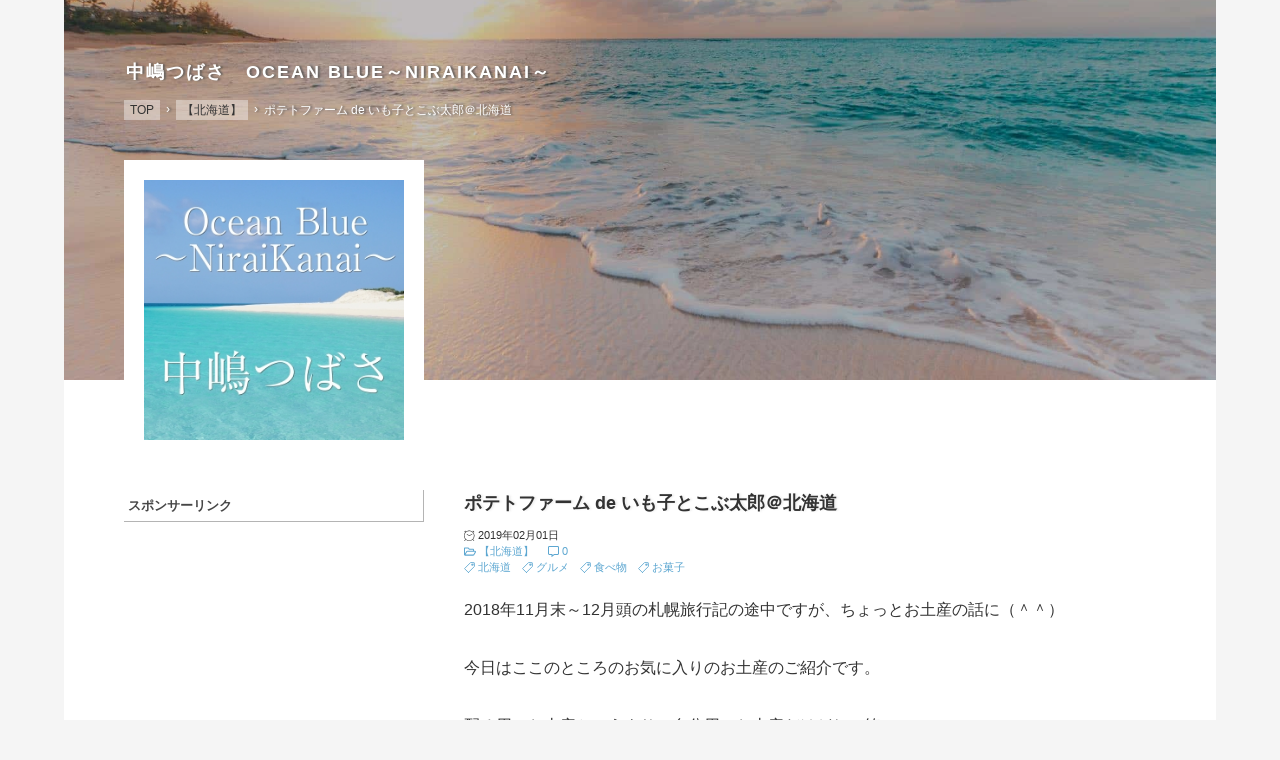

--- FILE ---
content_type: text/html; charset=utf-8
request_url: https://oceanblueokinawa.jp/blog-entry-144.html
body_size: 16252
content:
<!DOCTYPE html>
<html lang="ja">
<head prefix="og: http://ogp.me/ns# fb: http://ogp.me/ns/fb# article: http://ogp.me/ns/article#">
<script>
     (adsbygoogle = window.adsbygoogle || []).push({
          google_ad_client: "ca-pub-9931537669326870",
          enable_page_level_ads: true
     });
</script>
  <meta charset="utf-8">
  <!--[if IE]><meta http-equiv="X-UA-Compatible" content="IE=edge"><![endif]-->
  <meta name="viewport" content="width=device-width, initial-scale=1.0, user-scalable=yes">
  <meta name="format-detection" content="telephone=no">
  <meta name="apple-mobile-web-app-capable" content="yes">
  <meta name="author" content="中嶋つばさ">
  <meta property="fb:app_id" content="290292324472569">
      <title>ポテトファーム de いも子とこぶ太郎＠北海道 - 【北海道】</title>
  <meta name="description" content="2018年11月末～12月頭の札幌旅行記の途中ですが、ちょっとお土産の話に（＾＾）今日はここのところのお気に入りのお土産のご紹介です。配る用のお土産というより、自分用のお土産だけどね（笑）北海道は美味しいものの宝庫だから、何を買って帰るか本当に悩むんだよね。さて、その最近のお気に入りがこちら！！ポテトファームさんのいも子とこぶ太郎です！（＾＾）/以前はポテトファームさんのじゃがポックルばかり買っていました...">
  <meta name="keywords" content="中嶋つばさ,OCEAN BLUE,オーシャンブルー,ニライカナイ,スーツ,中嶋翼,中島翼,中島つばさ,なかじまつばさ,グルメ,沖縄">
  <link rel="canonical" href="https://oceanblueokinawa.jp/blog-entry-144.html">
                
  <link rel="stylesheet" href="https://blog-imgs-171.fc2.com/o/c/e/oceanblueokinawa/css/1dc1f.css" media="all">
  <link rel="alternate" type="application/rss+xml" href="https://oceanblueokinawa.jp/?xml" title="RSS">

    <script>function nw(n,e,a,w){var t=new Date,s=24,c=new Date(n,e-1,a,w);36e5*s>t-c&&document.write('<span class="new">New!</span>')}</script>
  <link rel="icon" href="https://blog-imgs-111.fc2.com/o/c/e/oceanblueokinawa/seesaa_profile_icon-fd4b4-thumbnail2.jpg">
<script async src="https://pagead2.googlesyndication.com/pagead/js/adsbygoogle.js"></script>
<link rel="shortcut icon" href="https://blog-imgs-111.fc2.com/o/c/e/oceanblueokinawa/favicon.ico">
</head>
  
<body>

<!-- アクセス解析はここから -->
<!-- Google tag (gtag.js) -->
<script async src="https://www.googletagmanager.com/gtag/js?id=G-9YW4LHWE75"></script>
<script>
  window.dataLayer = window.dataLayer || [];
  function gtag(){dataLayer.push(arguments);}
  gtag('js', new Date());

  gtag('config', 'G-9YW4LHWE75');
</script>
<!-- ここの間 -->
  
  <svg xmlns="http://www.w3.org/2000/svg" style="display: none;">
    <defs>
      <symbol>
        <path id="inline-facebook-f" d="M76.7 512V283H0v-91h76.7v-71.7C76.7 42.4 124.3 0 193.8 0c33.3 0 61.9 2.5 70.2 3.6V85h-48.2c-37.8 0-45.1 18-45.1 44.3V192H256l-11.7 91h-73.6v229"/>
      </symbol>
      <symbol>
        <path id="inline-twitter" d="M459.37 151.716c.325 4.548.325 9.097.325 13.645 0 138.72-105.583 298.558-298.558 298.558-59.452 0-114.68-17.219-161.137-47.106 8.447.974 16.568 1.299 25.34 1.299 49.055 0 94.213-16.568 130.274-44.832-46.132-.975-84.792-31.188-98.112-72.772 6.498.974 12.995 1.624 19.818 1.624 9.421 0 18.843-1.3 27.614-3.573-48.081-9.747-84.143-51.98-84.143-102.985v-1.299c13.969 7.797 30.214 12.67 47.431 13.319-28.264-18.843-46.781-51.005-46.781-87.391 0-19.492 5.197-37.36 14.294-52.954 51.655 63.675 129.3 105.258 216.365 109.807-1.624-7.797-2.599-15.918-2.599-24.04 0-57.828 46.782-104.934 104.934-104.934 30.213 0 57.502 12.67 76.67 33.137 23.715-4.548 46.456-13.32 66.599-25.34-7.798 24.366-24.366 44.833-46.132 57.827 21.117-2.273 41.584-8.122 60.426-16.243-14.292 20.791-32.161 39.308-52.628 54.253z"/>
      </symbol>
      <symbol>
        <path id="inline-pinterest-p" d="M204 6.5C101.4 6.5 0 74.9 0 185.6 0 256 39.6 296 63.6 296c9.9 0 15.6-27.6 15.6-35.4 0-9.3-23.7-29.1-23.7-67.8 0-80.4 61.2-137.4 140.4-137.4 68.1 0 118.5 38.7 118.5 109.8 0 53.1-21.3 152.7-90.3 152.7-24.9 0-46.2-18-46.2-43.8 0-37.8 26.4-74.4 26.4-113.4 0-66.2-93.9-54.2-93.9 25.8 0 16.8 2.1 35.4 9.6 50.7-13.8 59.4-42 147.9-42 209.1 0 18.9 2.7 37.5 4.5 56.4 3.4 3.8 1.7 3.4 6.9 1.5 50.4-69 48.6-82.5 71.4-172.8 12.3 23.4 44.1 36 69.3 36 106.2 0 153.9-103.5 153.9-196.8C384 71.3 298.2 6.5 204 6.5z"/>
      </symbol>
      <symbol>
        <path id="inline-angle-up" d="M177 159.7l136 136c9.4 9.4 9.4 24.6 0 33.9l-22.6 22.6c-9.4 9.4-24.6 9.4-33.9 0L160 255.9l-96.4 96.4c-9.4 9.4-24.6 9.4-33.9 0L7 329.7c-9.4-9.4-9.4-24.6 0-33.9l136-136c9.4-9.5 24.6-9.5 34-.1z"/>
      </symbol>
      <symbol>
        <path id="inline-angle-down" d="M143 352.3L7 216.3c-9.4-9.4-9.4-24.6 0-33.9l22.6-22.6c9.4-9.4 24.6-9.4 33.9 0l96.4 96.4 96.4-96.4c9.4-9.4 24.6-9.4 33.9 0l22.6 22.6c9.4 9.4 9.4 24.6 0 33.9l-136 136c-9.2 9.4-24.4 9.4-33.8 0z"/>
      </symbol>
            <symbol id="inline-comment-alt">
        <path d="M448 0H64C28.7 0 0 28.7 0 64v288c0 35.3 28.7 64 64 64h96v84c0 7.1 5.8 12 12 12 2.4 0 4.9-.7 7.1-2.4L304 416h144c35.3 0 64-28.7 64-64V64c0-35.3-28.7-64-64-64zm16 352c0 8.8-7.2 16-16 16H288l-12.8 9.6L208 428v-60H64c-8.8 0-16-7.2-16-16V64c0-8.8 7.2-16 16-16h384c8.8 0 16 7.2 16 16v288z"/>
      </symbol>
            <symbol id="inline-clock">
        <g><path d="M16.32 17.113c1.729-1.782 2.68-4.124 2.68-6.613 0-2.37-0.862-4.608-2.438-6.355l0.688-0.688 0.647 0.646c0.098 0.098 0.226 0.146 0.353 0.146s0.256-0.049 0.353-0.146c0.195-0.195 0.195-0.512 0-0.707l-2-2c-0.195-0.195-0.512-0.195-0.707 0s-0.195 0.512 0 0.707l0.647 0.646-0.688 0.688c-1.747-1.576-3.985-2.438-6.355-2.438s-4.608 0.862-6.355 2.438l-0.688-0.688 0.646-0.646c0.195-0.195 0.195-0.512 0-0.707s-0.512-0.195-0.707 0l-2 2c-0.195 0.195-0.195 0.512 0 0.707 0.098 0.098 0.226 0.146 0.354 0.146s0.256-0.049 0.354-0.146l0.646-0.646 0.688 0.688c-1.576 1.747-2.438 3.985-2.438 6.355 0 2.489 0.951 4.831 2.68 6.613l-2.034 2.034c-0.195 0.195-0.195 0.512 0 0.707 0.098 0.098 0.226 0.147 0.354 0.147s0.256-0.049 0.354-0.147l2.060-2.059c1.705 1.428 3.836 2.206 6.087 2.206s4.382-0.778 6.087-2.206l2.059 2.059c0.098 0.098 0.226 0.147 0.354 0.147s0.256-0.049 0.353-0.147c0.195-0.195 0.195-0.512 0-0.707l-2.034-2.034zM1 10.5c0-4.687 3.813-8.5 8.5-8.5s8.5 3.813 8.5 8.5c0 4.687-3.813 8.5-8.5 8.5s-8.5-3.813-8.5-8.5z"/><path d="M15.129 7.25c-0.138-0.239-0.444-0.321-0.683-0.183l-4.92 2.841-3.835-2.685c-0.226-0.158-0.538-0.103-0.696 0.123s-0.103 0.538 0.123 0.696l4.096 2.868c0.001 0.001 0.002 0.001 0.002 0.002 0.009 0.006 0.018 0.012 0.027 0.017 0.002 0.001 0.004 0.003 0.006 0.004 0.009 0.005 0.018 0.010 0.027 0.015 0.002 0.001 0.004 0.002 0.006 0.003 0.010 0.005 0.020 0.009 0.031 0.014 0.006 0.003 0.013 0.005 0.019 0.007 0.004 0.001 0.008 0.003 0.013 0.005 0.007 0.002 0.014 0.004 0.021 0.006 0.004 0.001 0.008 0.002 0.012 0.003 0.007 0.002 0.014 0.003 0.022 0.005 0.004 0.001 0.008 0.002 0.012 0.002 0.007 0.001 0.014 0.002 0.021 0.003 0.005 0.001 0.010 0.001 0.015 0.002 0.006 0.001 0.012 0.001 0.018 0.002 0.009 0.001 0.018 0.001 0.027 0.001 0.002 0 0.004 0 0.006 0 0 0 0-0 0-0s0 0 0.001 0c0.019 0 0.037-0.001 0.056-0.003 0.001-0 0.002-0 0.003-0 0.018-0.002 0.036-0.005 0.054-0.010 0.002-0 0.003-0.001 0.005-0.001 0.017-0.004 0.034-0.009 0.050-0.015 0.003-0.001 0.006-0.002 0.008-0.003 0.016-0.006 0.031-0.012 0.046-0.020 0.004-0.002 0.007-0.004 0.011-0.006 0.005-0.003 0.011-0.005 0.016-0.008l5.196-3c0.239-0.138 0.321-0.444 0.183-0.683z"/></g>
      </symbol>
      <symbol id="inline-reclock">
        <g><path d="M17.071 2.929c-1.889-1.889-4.4-2.929-7.071-2.929-3.094 0-5.975 1.425-7.853 3.807v-1.307c0-0.276-0.224-0.5-0.5-0.5s-0.5 0.224-0.5 0.5v2.972c0 0.229 0.155 0.428 0.377 0.485 0.097 0.025 0.195 0.019 0.284-0.011v0l2.853-0.972c0.261-0.089 0.401-0.373 0.312-0.634s-0.373-0.401-0.634-0.312l-1.49 0.508c1.688-2.208 4.32-3.534 7.152-3.534 4.963 0 9 4.037 9 9s-4.037 9-9 9c-3.316 0-6.354-1.815-7.928-4.737-0.131-0.243-0.434-0.334-0.677-0.203s-0.334 0.434-0.203 0.677c1.749 3.246 5.125 5.263 8.809 5.263 2.671 0 5.182-1.040 7.071-2.929s2.929-4.4 2.929-7.071c0-2.671-1.040-5.182-2.929-7.071z"/><path d="M10 10.5c-0.084 0-0.167-0.021-0.243-0.063l-4.5-2.5c-0.241-0.134-0.328-0.438-0.194-0.68s0.438-0.328 0.68-0.194l4.24 2.355 5.249-3.34c0.233-0.148 0.542-0.080 0.69 0.153s0.080 0.542-0.153 0.69l-5.5 3.5c-0.082 0.052-0.175 0.078-0.268 0.078z"/></g>
      </symbol>
      <symbol>
        <path id="inline-folder-open" d="M527.943 224H480v-48c0-26.51-21.49-48-48-48H272l-64-64H48C21.49 64 0 85.49 0 112v288c0 26.51 21.49 48 48 48h400a48.001 48.001 0 0 0 40.704-22.56l79.942-128c19.948-31.917-3.038-73.44-40.703-73.44zM54 112h134.118l64 64H426a6 6 0 0 1 6 6v42H152a48 48 0 0 0-41.098 23.202L48 351.449V117.993A5.993 5.993 0 0 1 54 112zm394 288H72l77.234-128H528l-80 128z"/>
      </symbol>
      <symbol id="inline-tag">
        <g><path d="M25.6 61L3 38.4 38.4 3l21.2 1.4L61 25.6 25.6 61z" stroke-miterlimit="10" stroke-width="5" stroke-linejoin="round" stroke-linecap="round"/><circle cx="48" cy="16" r="4" stroke-miterlimit="10" stroke-width="5" stroke-linejoin="round" stroke-linecap="round"></circle></g>
      </symbol>
                        <symbol>
        <path id="inline-user" d="M224 256c70.7 0 128-57.3 128-128S294.7 0 224 0 96 57.3 96 128s57.3 128 128 128zm89.6 32h-16.7c-22.2 10.2-46.9 16-72.9 16s-50.6-5.8-72.9-16h-16.7C60.2 288 0 348.2 0 422.4V464c0 26.5 21.5 48 48 48h352c26.5 0 48-21.5 48-48v-41.6c0-74.2-60.2-134.4-134.4-134.4z"/>
      </symbol>
      <symbol>
        <path id="inline-caret-left" d="M192 127.338v257.324c0 17.818-21.543 26.741-34.142 14.142L29.196 270.142c-7.81-7.81-7.81-20.474 0-28.284l128.662-128.662c12.599-12.6 34.142-3.676 34.142 14.142z"/>
      </symbol>
      <symbol>
        <path id="inline-caret-right" d="M0 384.662V127.338c0-17.818 21.543-26.741 34.142-14.142l128.662 128.662c7.81 7.81 7.81 20.474 0 28.284L34.142 398.804C21.543 411.404 0 402.48 0 384.662z"/>
      </symbol>
      <symbol id="inline-link">
        <g><path d="M10.682 12.998c-0.943 0-1.886-0.359-2.604-1.077-0.195-0.195-0.195-0.512 0-0.707s0.512-0.195 0.707 0c1.046 1.046 2.747 1.046 3.793 0l3.636-3.636c1.046-1.046 1.046-2.747 0-3.793s-2.747-1.046-3.793 0l-3.068 3.068c-0.195 0.195-0.512 0.195-0.707 0s-0.195-0.512 0-0.707l3.068-3.068c1.436-1.436 3.772-1.436 5.207 0s1.436 3.772 0 5.207l-3.636 3.636c-0.718 0.718-1.661 1.077-2.604 1.077z"/><path d="M4.682 18.998c-0.943 0-1.886-0.359-2.604-1.077-1.436-1.436-1.436-3.772 0-5.207l3.636-3.636c1.436-1.436 3.772-1.436 5.207 0 0.195 0.195 0.195 0.512 0 0.707s-0.512 0.195-0.707 0c-1.046-1.046-2.747-1.046-3.793 0l-3.636 3.636c-1.046 1.046-1.046 2.747 0 3.793s2.747 1.046 3.793 0l3.068-3.068c0.195-0.195 0.512-0.195 0.707 0s0.195 0.512 0 0.707l-3.068 3.068c-0.718 0.718-1.661 1.077-2.604 1.077z"/></g>
      </symbol>
      <symbol id="inline-reply">
        <g><path d="M10.2 39.6A26 26 0 1 1 54.4 55" stroke-miterlimit="10" stroke-width="5" stroke-linejoin="round" stroke-linecap="round"/><path stroke-miterlimit="10" stroke-width="5" d="M2 28.6l8 12 11.1-10" stroke-linejoin="round" stroke-linecap="round"/></g>
      </symbol>
      <symbol>
        <path id="inline-user-edit" d="M19.104 0.896c-0.562-0.562-1.309-0.871-2.104-0.871s-1.542 0.309-2.104 0.871l-12.75 12.75c-0.052 0.052-0.091 0.114-0.116 0.183l-2 5.5c-0.066 0.183-0.021 0.387 0.116 0.524 0.095 0.095 0.223 0.146 0.354 0.146 0.057 0 0.115-0.010 0.171-0.030l5.5-2c0.069-0.025 0.131-0.065 0.183-0.116l12.75-12.75c0.562-0.562 0.871-1.309 0.871-2.104s-0.309-1.542-0.871-2.104zM5.725 17.068l-4.389 1.596 1.596-4.389 11.068-11.068 2.793 2.793-11.068 11.068zM18.396 4.396l-0.896 0.896-2.793-2.793 0.896-0.896c0.373-0.373 0.869-0.578 1.396-0.578s1.023 0.205 1.396 0.578c0.373 0.373 0.578 0.869 0.578 1.396s-0.205 1.023-0.578 1.396z"/>
      </symbol>
      <symbol id="inline-arrow-up">
        <g><path stroke-miterlimit="10" stroke-width="5" d="M32.001 14v36" stroke-linejoin="round" stroke-linecap="round"/><path stroke-miterlimit="10" stroke-width="5" d="M46 28L32 14 18 28" stroke-linejoin="round" stroke-linecap="round"/></g>
      </symbol>
      <symbol id="inline-arrow-down">
        <g><path stroke-miterlimit="10" stroke-width="5" d="M31.999 50V14" stroke-linejoin="round" stroke-linecap="round"/><path stroke-miterlimit="10" stroke-width="5" d="M18 36l14 14 14-14" stroke-linejoin="round" stroke-linecap="round"/></g>
      </symbol>
      <symbol>
        <path id="inline-flag-alt" d="M336.174 80c-49.132 0-93.305-32-161.913-32-31.301 0-58.303 6.482-80.721 15.168a48.04 48.04 0 0 0 2.142-20.727C93.067 19.575 74.167 1.594 51.201.104 23.242-1.71 0 20.431 0 48c0 17.764 9.657 33.262 24 41.562V496c0 8.837 7.163 16 16 16h16c8.837 0 16-7.163 16-16v-83.443C109.869 395.28 143.259 384 199.826 384c49.132 0 93.305 32 161.913 32 58.479 0 101.972-22.617 128.548-39.981C503.846 367.161 512 352.051 512 335.855V95.937c0-34.459-35.264-57.768-66.904-44.117C409.193 67.309 371.641 80 336.174 80zM464 336c-21.783 15.412-60.824 32-102.261 32-59.945 0-102.002-32-161.913-32-43.361 0-96.379 9.403-127.826 24V128c21.784-15.412 60.824-32 102.261-32 59.945 0 102.002 32 161.913 32 43.271 0 96.32-17.366 127.826-32v240z"/>
      </symbol>
                </defs>
  </svg>

  <div id="wrapper">

    <!-- ヘッダー -->
    <header id="header-banner">
      <div id="blog-name-container">
        <div id="blog-title">
          <a href="https://oceanblueokinawa.jp/">中嶋つばさ　OCEAN BLUE～NIRAIKANAI～</a>
        </div>
                <!-- パンくずリスト -->
                <ol id="breadcrumbs">
          <li><a href="https://oceanblueokinawa.jp/" title="TOPページへ">TOP</a><span>&rsaquo;</span>
          <li><a href="/blog-category-10.html">【北海道】</a><span>&rsaquo;</span>
          <li>ポテトファーム de いも子とこぶ太郎＠北海道        </ol>
                                                                <!-- パンくずリストここまで -->
      </div>

      <div id="box-in-head">
        <div id="profile-item">
          <img id="prof-item-pic" class="lazyload" src="[data-uri]" data-src="https://blog-imgs-111.fc2.com/o/c/e/oceanblueokinawa/201906031923099b5s.jpg" alt="中嶋つばさ">
        </div>
        <!-- 注)SNSリンク不要の方ここから削除 -->

        <!-- 注)SNSリンク不要の方ここまで削除 -->
      </div>
    </header>
    <!-- ヘッダーここまで -->

    <!-- グローバルナビゲーション -->
    <div id="navigation">
      <input type="checkbox" id="navi-checkbox">
      <nav id="navi-menu">
        <ul id="navi-list">
          <li id="blog-name-bar">
            <a href="https://oceanblueokinawa.jp/" id="statusbar">中嶋つばさ　OCEAN BLUE～NIRAIKANAI～</a>
            <label id="hamburger" for="navi-checkbox"><span></span></label>
          <li class="navi-item">
            <a href="https://oceanblueokinawa.jp/">HOME</a>
          <li class="navi-item">
            <a href="https://oceanblueokinawa.jp/archives.html">INDEX</a>
          <li class="navi-item">
            <a href="https://oceanblueokinawa.jp/blog-entry-5.html">ABOUT ME</a>
          <li class="navi-item">
            <a href="https://oceanblueokinawa.jp/blog-entry-6.html">CONTACT US</a>
          <li class="navi-item">
            <a href="https://admin.blog.fc2.com/control.php">LOG IN</a>
          <li id="expand-form">
            <form id="search-form" action="https://oceanblueokinawa.jp/blog-entry-144.html" method="get">
              <input id="search-text" type="text" name="q" placeholder="Enter your text" value="">
              <input id="search-submit" type="submit">
              <span id="search-btn">SEARCH</span>
            </form>
        </ul>
      </nav>
    </div>
    <!-- グローバルナビゲーションここまで -->

    <div id="main-container">

      <!-- メインカラム -->
      <main id="primary">

                <!-- トップページ・個別記事 -->
        <article class="main-body">
          <header class="entry-header">
            <h1 class="entry-title">
              ポテトファーム de いも子とこぶ太郎＠北海道<script>nw('2019','02','01','07')</script>
            </h1>
            <div class="entry-datetime">
              <svg class="svg-inline" viewBox="0 0 20 20" role="img"><use xlink:href="#inline-clock"></use></svg> 2019年02月01日
            </div>
            <div class="entry-info">
              <a class="entry-category" href="/blog-category-10.html"><svg class="svg-inline svg-inline-folder-open" viewBox="0 0 576 512" role="img"><use xlink:href="#inline-folder-open"></use></svg> 【北海道】</a>
                            <a class="entry-comment" href="#community"><svg class="svg-inline svg-inline-comment-alt" viewBox="0 0 512 512" role="img"><use xlink:href="#inline-comment-alt"></use></svg> 0</a>
                          </div>
                        <div class="entry-tag">
              <a class="entry-tag-link" href="https://oceanblueokinawa.jp/?tag=%E5%8C%97%E6%B5%B7%E9%81%93"><svg class="svg-stroke-inline svg-inline-stroke" viewBox="0 0 64 64" role="img"><use xlink:href="#inline-tag"></use></svg> 北海道</a><a class="entry-tag-link" href="https://oceanblueokinawa.jp/?tag=%E3%82%B0%E3%83%AB%E3%83%A1"><svg class="svg-stroke-inline svg-inline-stroke" viewBox="0 0 64 64" role="img"><use xlink:href="#inline-tag"></use></svg> グルメ</a><a class="entry-tag-link" href="https://oceanblueokinawa.jp/?tag=%E9%A3%9F%E3%81%B9%E7%89%A9"><svg class="svg-stroke-inline svg-inline-stroke" viewBox="0 0 64 64" role="img"><use xlink:href="#inline-tag"></use></svg> 食べ物</a><a class="entry-tag-link" href="https://oceanblueokinawa.jp/?tag=%E3%81%8A%E8%8F%93%E5%AD%90"><svg class="svg-stroke-inline svg-inline-stroke" viewBox="0 0 64 64" role="img"><use xlink:href="#inline-tag"></use></svg> お菓子</a>            </div>
                      </header>
          <div class="inner-contents">
            <div class="wiki"><span style="font-size: 12pt;">2018年11月末～12月頭の札幌旅行記の途中ですが、ちょっとお土産の話に（＾＾）</span></div><br><div class="wiki"><span style="font-size: 12pt;">今日はここのところのお気に入りのお土産のご紹介です。</span></div><br><div class="wiki"><span style="font-size: 12pt;">配る用のお土産というより、自分用のお土産だけどね（笑）</span></div><br><div class="wiki"><span style="font-size: 12pt;">北海道は美味しいものの宝庫だから、何を買って帰るか本当に悩むんだよね。</span></div><br><div class="wiki"><span style="font-size: 12pt;">さて、その最近のお気に入りがこちら！！</span></div><div class="wiki"><span style="font-size: 12pt;"><br></span></div><div class="wiki"><span style="font-size: 12pt;"><br></span></div><div class="wiki"><span style="font-size: 12pt;"><a href="https://oceanblueokinawa.jp/img/1_2019071815523006d.jpg/" target="_blank"><img src="https://blog-imgs-111.fc2.com/o/c/e/oceanblueokinawa/1_2019071815523006d.jpg" alt="1_2019071815523006d.jpg"></a><br></span></div><div class="wiki"><br></div><div class="wiki"><div class="wiki"><span style="font-size: 12pt;">ポテトファームさんの<strong><a class="userDefTextLink" href="http://www.calbee.co.jp/potatofarm/item/imoko_kobutarou/" target="_blank" rel="nofollow noopener" data-rapid_p="2">いも子とこぶ太郎</a></strong>です！（＾＾）/</span></div><br><div class="wiki"><span style="font-size: 12pt;">以前はポテトファームさんのじゃがポックルばかり買っていました。</span></div><div class="wiki"><span style="font-size: 12pt;"><br></span></div><div class="wiki"><span style="font-size: 12pt;"><br></span></div><div class="wiki"><span style="font-size: 12pt;"><a href="https://oceanblueokinawa.jp/img/2_20190718155229588.jpg/" target="_blank"><img src="https://blog-imgs-111.fc2.com/o/c/e/oceanblueokinawa/2_20190718155229588.jpg" alt="2_20190718155229588.jpg"></a><br></span></div><div class="wiki"><br></div><div class="wiki"><div class="wiki"><span style="font-size: 12pt;">中は15gずつ6袋に小分けされているのもいいんだよね。</span></div><br><div class="wiki"><span style="font-size: 12pt;">しかもこのネーミングがかわいいよね！！（笑）</span></div><div class="wiki"><span style="font-size: 12pt;"><br></span></div><div class="wiki"><span style="font-size: 12pt;"><br></span></div><div class="wiki"><span style="font-size: 12pt;"><a href="https://oceanblueokinawa.jp/img/3_20190718155229d4b.jpg/" target="_blank"><img src="https://blog-imgs-111.fc2.com/o/c/e/oceanblueokinawa/3_20190718155229d4b.jpg" alt="3_20190718155229d4b.jpg"></a><br></span></div><div class="wiki"><br></div><div class="wiki"><div class="wiki"><span style="font-size: 12pt;">中身はネーミング通り、じゃがいもと昆布です。</span></div><br><div class="wiki"><span style="font-size: 12pt;">じゃがいもは厚めのスライスのハード系のチップスです。</span></div><br><div class="wiki"><span style="font-size: 12pt;">お味はホタテ風味！</span></div><br><div class="wiki"><span style="font-size: 12pt;">そしてこのパリパリっとした昆布。</span></div><br><div class="wiki"><span style="font-size: 12pt;">つばさはおやつというより、お酒のあてとしていただくのが定番です（＾＾）</span></div><br><div class="wiki"><span style="font-size: 12pt;">厚切りだからじゃがいもの風味もたってて美味！</span></div><br><div class="wiki"><span style="font-size: 12pt;">そして塩気というより海産の旨味がたっぷりで美味しいんだよね♪</span></div><br><div class="wiki"><span style="font-size: 12pt;">じゃがポックルもいいけど、いも子とこぶ太郎もおススメです（＊＾＿＾＊）</span></div><div class="wiki"><span style="font-size: 12pt;"><br></span></div><div class="wiki"><br><div><div>------------------------------------------------------------------------------------------------</div><div><font size="3"><span style="font-size: 12pt;"><strong>☆</strong></span></font><span style="font-size: 12pt;"><strong>ポテトファーム</strong></span><br><span style="font-size: 12pt;">＊公式サイト　<a class="userDefTextLink" href="http://www.calbee.co.jp/potatofarm/" target="_blank" rel="nofollow noopener" data-rapid_p="8"></a><a href="http://www.calbee.co.jp/potatofarm/" target="http://www.calbee.co.jp/potatofarm/">http://www.calbee.co.jp/potatofarm/</a></span><font size="3"><span style="font-size: 12pt;"><span style="font-size: 12pt;"></span></span></font></div></div><font size="3"><span style="font-size: 12pt;"><br></span></font><div class="wiki"><span style="font-size: 12pt;"> <a href="https://tabelog.com/blog/ranking/" target="_blank" rel="noopener"><img src="https://tblg.k-img.com/images/blog/banner/banner_125x35_1.gif" alt="食べログ グルメブログランキング" width="125" height="35" border="0"></a>　</span></div><div class="wiki"><span style="font-size: 12pt;"><br></span></div><div class="wiki"><span style="font-size: 12pt;"></span><br></div></div></div></div></div><div class="fc2_footer" style="text-align:left;vertical-align:middle;height:auto;">

<div class="fc2button-twitter" style="vertical-align:top;border:none;margin-right:2px;display:inline-block;*display:inline;">
<a href="https://twitter.com/share" class="twitter-share-button" data-url="https://oceanblueokinawa.jp/blog-entry-144.html" data-text="ポテトファーム de いも子とこぶ太郎＠北海道" data-size="" data-lang="ja">Tweet</a>
<script type="text/javascript" charset="utf-8" src="https://platform.twitter.com/widgets.js"></script>
</div><div class="fc2button-facebook" style="vertical-align:top;border:none;display:inline-block;*display:inline;*margin-right:5px;">
<iframe src="https://www.facebook.com/plugins/like.php?href=https%3A%2F%2Foceanblueokinawa.jp%2Fblog-entry-144.html&amp;layout=button_count&amp;width=105&amp;share=0&amp;action=like&amp;height=21&amp;locale=ja_JP&amp;appId=" width="105" height="21" style="border:none; overflow:hidden;" scrolling="no" frameborder="0" allowfullscreen="true" allow="autoplay; clipboard-write; encrypted-media; picture-in-picture; web-share"></iframe>
</div>
<div class="fc2button-line" style="vertical-align:top;border:none;margin-right:1em;display:none;">
<div class="line-it-button" data-lang="ja" data-type="share-a" data-url="https://oceanblueokinawa.jp/blog-entry-144.html" style="display: none;"></div>
<script src="https://d.line-scdn.net/r/web/social-plugin/js/thirdparty/loader.min.js" async="async" defer="defer"></script>
</div>
</div>


<script type="text/javascript">
(function(d){
var link = d.getElementById("fc2relate_entry_thumbnail_css");
if (!link) {
var elm = d.createElement("link");
elm.href = "//static.fc2.com/css/blog/view/blogpc_relate_entry_thumbnail.css?160607a5";
elm.rel = "stylesheet";
elm.id = "fc2relate_entry_thumbnail_css";
var s0 = document.getElementsByTagName('link')[0];
s0.parentNode.insertBefore(elm, s0);
/*
var head = d.getElementsByTagNames("head");
head[0].appendChild(elm);
*/
}
})(document);
</script>

<dl id="fc2relate_entry_thumbnail_area" class="relate_dl fc2relate_entry_thumbnail_on">
	<dt class="relate_dt">関連記事</dt>
	<dd class="relate_dd">
		<ul class="relate_ul">
												<li class="relate_li">

						<span class="relate_entry_thumbnail">
							<a href="/blog-entry-138.html">
																	<img src="https://blogthumbnail.fc2.com/r72/111/o/c/e/oceanblueokinawa/1_2019071815155753f.jpg" />															</a>
						</span>

						<span class="relate_entry_title">
							<a href="/blog-entry-138.html" class="relate_entry_title_text">
								食事処ながもり de サーモンハラス定食＠北海道札幌市							</a>
															<span class="relate_entry_date">2019/02/07</span>
													</span>
					</li>
																<li class="relate_li">

						<span class="relate_entry_thumbnail">
							<a href="/blog-entry-143.html">
																	<img src="https://blogthumbnail.fc2.com/r72/111/o/c/e/oceanblueokinawa/1_2019071815482743a.jpg" />															</a>
						</span>

						<span class="relate_entry_title">
							<a href="/blog-entry-143.html" class="relate_entry_title_text">
								ジンギスカン十鉄 de 生ラムジンギスカン&amp;生ラム厚切り特製塩コショウ＠北海道札幌市							</a>
															<span class="relate_entry_date">2019/02/02</span>
													</span>
					</li>
															<li class="relate_li_nolink">
					<span class="relate_entry_thumbnail">
													<img src="https://blogthumbnail.fc2.com/r72/111/o/c/e/oceanblueokinawa/1_2019071815523006d.jpg" />											</span>

					<span class="relate_entry_title">
						<span class="relate_entry_title_text">
							ポテトファーム de いも子とこぶ太郎＠北海道						</span>
						<span class="relate_entry_date">
															2019/02/01													</span>
					</span>
				</li>

																<li class="relate_li">

						<span class="relate_entry_thumbnail">
							<a href="/blog-entry-145.html">
																	<img src="https://blogthumbnail.fc2.com/r72/111/o/c/e/oceanblueokinawa/1_201907181605170a7.jpg" />															</a>
						</span>

						<span class="relate_entry_title">
							<a href="/blog-entry-145.html" class="relate_entry_title_text">
								トレジャー de 焼きラムしゃぶスープカレー＠北海道札幌市							</a>
															<span class="relate_entry_date">2019/01/31</span>
													</span>
					</li>
																<li class="relate_li">

						<span class="relate_entry_thumbnail">
							<a href="/blog-entry-152.html">
																	<img src="https://blogthumbnail.fc2.com/r72/111/o/c/e/oceanblueokinawa/1_20190721141021395.jpg" />															</a>
						</span>

						<span class="relate_entry_title">
							<a href="/blog-entry-152.html" class="relate_entry_title_text">
								味道ラーメン 一徹 de みそチャーシューメン＠北海道札幌市							</a>
															<span class="relate_entry_date">2019/01/26</span>
													</span>
					</li>
							
		</ul>
	</dd>
</dl>

                        
スポンサーリンク<br>
<script async src="https://pagead2.googlesyndication.com/pagead/js/adsbygoogle.js"></script>
<!-- blog用広告 -->
<ins class="adsbygoogle"
     style="display:block"
     data-ad-client="ca-pub-9931537669326870"
     data-ad-slot="8483248308"
     data-ad-format="auto"
     data-full-width-responsive="true"></ins>
<script>
     (adsbygoogle = window.adsbygoogle || []).push({});
</script>

          </div>
          <footer class="entry-footer">
                        <div id="entry-author">
              <div id="publisher-image">
                <a href="https://admin.blog.fc2.com/control.php?mode=editor&amp;process=load&amp;eno=144" target="_blank" rel="noopener noreferrer" style="cursor: none;"><img src="https://blog-imgs-111.fc2.com/o/c/e/oceanblueokinawa/201906031923099b5s.jpg" alt="中嶋つばさ"></a>
              </div>
              <div id="entry-author-dv">Posted by<span>中嶋つばさ</span></div>
            </div>
                        <!-- 注)記事下SNSシェアボタン不要の方ここから削除 -->
            <ul class="entry-sns">
              <li><a class="sns-btn e-facebook" href="https://www.facebook.com/sharer.php?u=https://oceanblueokinawa.jp/blog-entry-144.html&amp;t=%E3%83%9D%E3%83%86%E3%83%88%E3%83%95%E3%82%A1%E3%83%BC%E3%83%A0%20de%20%E3%81%84%E3%82%82%E5%AD%90%E3%81%A8%E3%81%93%E3%81%B6%E5%A4%AA%E9%83%8E%EF%BC%A0%E5%8C%97%E6%B5%B7%E9%81%93" target="_blank" title="Share on Facebook" rel="noopener noreferrer"><svg class="svg-inline svg-inline-facebook-f" viewBox="0 0 264 512" role="img"><use xlink:href="#inline-facebook-f"></use></svg></a>
              <li><a class="sns-btn e-twitter" href="https://twitter.com/intent/tweet?url=https://oceanblueokinawa.jp/blog-entry-144.html&amp;text=%E3%83%9D%E3%83%86%E3%83%88%E3%83%95%E3%82%A1%E3%83%BC%E3%83%A0%20de%20%E3%81%84%E3%82%82%E5%AD%90%E3%81%A8%E3%81%93%E3%81%B6%E5%A4%AA%E9%83%8E%EF%BC%A0%E5%8C%97%E6%B5%B7%E9%81%93" target="_blank" title="Tweet on Twitter" rel="noopener noreferrer"><svg class="svg-inline svg-inline-twitter" viewBox="0 0 512 512" role="img"><use xlink:href="#inline-twitter"></use></svg></a>
              <li><a class="sns-btn e-pinterest" target="_blank" href="https://www.pinterest.com/pin/create/button/?url=https://oceanblueokinawa.jp/blog-entry-144.html&amp;media=https://blog-imgs-111.fc2.com/o/c/e/oceanblueokinawa/1_2019071815523006d.jpg&amp;description=%E3%83%9D%E3%83%86%E3%83%88%E3%83%95%E3%82%A1%E3%83%BC%E3%83%A0%20de%20%E3%81%84%E3%82%82%E5%AD%90%E3%81%A8%E3%81%93%E3%81%B6%E5%A4%AA%E9%83%8E%EF%BC%A0%E5%8C%97%E6%B5%B7%E9%81%93" title="Pin it on Pinterest" rel="noopener noreferrer"><svg class="svg-inline svg-inline-pinterest-p" viewBox="0 0 384 512" role="img"><use xlink:href="#inline-pinterest-p"></use></svg></a>
              <li><a class="sns-btn e-hatena" href="http://b.hatena.ne.jp/add?mode=confirm&url=https://oceanblueokinawa.jp/blog-entry-144.html" target="_blank" title="Bookmark on Hatena" rel="noopener noreferrer"><span class="hatena">B!</span></a>
            </ul>
            <!-- 注)記事下SNSシェアボタン不要の方ここまで削除 -->
          </footer>
        </article>        <!-- トップページ・個別記事ここまで -->
        
                <!-- コメント関連 -->
        <!-- コメント一覧 -->
        <article class="main-body" id="comment-top">
          <h2 class="another-title">Comments&nbsp;0</h2>
          <div class="comment-number comment-number0">
            There are no comments yet.
          </div>
                  </article>
        <!-- コメント一覧ここまで -->

        <!-- コメント投稿 -->
        <article class="main-body" id="community">
          <h3 class="another-title">Leave a reply</h3>
          <form action="https://oceanblueokinawa.jp/blog-entry-144.html" method="post" name="comment_form" id="comment_form">
            <input type="hidden" name="mode" value="regist">
            <input type="hidden" name="comment[no]" value="144">
            <div class="division">
              <input class="half" id="name" type="text" name="comment[name]" value="" placeholder="Name">
              <input class="half" id="subject" type="text" name="comment[title]" placeholder="Title" value="" onblur="if(this.value == '') this.value='No title';" onfocus="if(this.value == 'No title') this.value='';">
            </div>
            <input class="apply" id="url" type="text" name="comment[url]" value="" placeholder="Website">
            <script src="https://static.fc2.com/js/blog/view/comment/comment_toolbar_ja.min.js?2017040501"></script>
            <textarea class="apply" id="comment" name="comment[body]" placeholder="Add your comment"></textarea>
            <input class="half" id="password" type="password" name="comment[pass]" placeholder="Password">
            <div id="no-p">
              <input id="himitu" type="checkbox" name="comment[himitu]">
              <label id="secret-label" for="himitu">SECRET</label>
            </div>
            <div class="division" id="form-btn">
              <button id="sendbtn" type="submit" form="comment_form" value="Send">SEND</button>
            </div>
          </form>
        </article>
        <!-- コメント投稿ここまで -->
        <!-- コメント関連ここまで -->
        
                <!-- トラックバック -->
        <article class="main-body" id="trackback">
          <h3 class="another-title">Trackbacks&nbsp;0</h3>
          <input id="op" onfocus="this.select()" value="https://oceanblueokinawa.jp/tb.php/144-4a9ab902" readonly="readOnly">
          <a href="javascript:window.location.replace('https://blog.fc2.com/?url='+window.location.href);" title="この記事にトラックバックする(FC2ブログユーザー)" id="for-trackback-word">Click to send a trackback(FC2 User)</a>
          <div id="tb-num0" class="contents">
            <dl id="tb_dl">
              <dt id="tb_dt">この記事へのトラックバック</dt>
              <dd id="tb_dd">
                <ul id="tb_ul">
                                  </ul>
              </dd>
            </dl>
          </div>
        </article>
        <!-- トラックバックここまで -->
        
        
        
        
        
        
        
        
                <!-- 個別記事ページナビ -->
        <div id="pager-wrapper">
          <div class="pager-title">更新順</div>
          <ul class="posted-pager">
            <li class="prev-entry">
                            <a id="prev-a" href="https://oceanblueokinawa.jp/blog-entry-143.html" rel="nofollow">
                <div class="preventry-text"><svg class="svg-inline svg-inline-caret-left" viewBox="0 0 192 512" role="img"><use xlink:href="#inline-caret-left"></use></svg>NEWER ENTRY</div>
                <div class="preventry-title">ジンギスカン十鉄 de 生ラムジンギスカン&生ラム厚切り特製塩コショウ＠北海道札幌市</div>
              </a>
                          <li class="next-entry">
                            <a id="next-a" href="https://oceanblueokinawa.jp/blog-entry-145.html">
                <div class="nextentry-text">OLDER ENTRY<svg class="svg-inline svg-inline-caret-right" viewBox="0 0 192 512" role="img"><use xlink:href="#inline-caret-right"></use></svg></div>
                <div class="nextentry-title">トレジャー de 焼きラムしゃぶスープカレー＠北海道札幌市</div>
              </a>
                        </ul>
          <div class="pager-title">同カテゴリ<br><a href="/blog-category-10.html">【北海道】</a></div>
          <ul class="posted-pager">
            <li class="prev-entry">
                            <a id="prev-cate-a" href="https://oceanblueokinawa.jp/blog-entry-143.html" rel="nofollow">
                <div class="preventry-text"><svg class="svg-inline svg-inline-caret-left" viewBox="0 0 192 512" role="img"><use xlink:href="#inline-caret-left"></use></svg>NEWER ENTRY</div>
                <div class="preventry-title">ジンギスカン十鉄 de 生ラムジンギスカン&生ラム厚切り特製塩コショウ＠北海道札幌市</div>
              </a>
                          <li class="next-entry">
                            <a id="next-cate-a" href="https://oceanblueokinawa.jp/blog-entry-145.html">
                <div class="nextentry-text">OLDER ENTRY<svg class="svg-inline svg-inline-caret-right" viewBox="0 0 192 512" role="img"><use xlink:href="#inline-caret-right"></use></svg></div>
                <div class="nextentry-title">トレジャー de 焼きラムしゃぶスープカレー＠北海道札幌市</div>
              </a>
                        </ul>
        </div>
        <!-- 個別記事ページナビここまで -->
        
        
      </main>
      <!-- メインカラムここまで -->

      <!-- サイドカラム -->
      <aside id="secondary">
        
        <section class="side-menu">
          <h3 class="side-heading">スポンサーリンク</h3>
                    <div class="sidebar-style"><div class="plugin-freearea" style="text-align:center">
  <script async src="https://pagead2.googlesyndication.com/pagead/js/adsbygoogle.js"></script>
<!-- blogサイドバー用広告 -->
<ins class="adsbygoogle"
     style="display:block"
     data-ad-client="ca-pub-9931537669326870"
     data-ad-slot="9883534855"
     data-ad-format="auto"
     data-full-width-responsive="true"></ins>
<script>
     (adsbygoogle = window.adsbygoogle || []).push({});
</script>
</div></div>
                  </section>
        
        <section class="side-menu">
          <h3 class="side-heading">カレンダー</h3>
                    <div class="sidebar-style"><div class="plugin-calender" style="text-align:left">
  <table summary="カレンダー" class="calender">
    <caption>
      <a href="https://oceanblueokinawa.jp/blog-date-202512.html">12</a>
      | 2026/01 | 
      <a href="https://oceanblueokinawa.jp/blog-date-202602.html">02</a>
    </caption>
    <tr>
      <th abbr="日曜日" scope="col" id="sun">日</th>
      <th abbr="月曜日" scope="col">月</th>
      <th abbr="火曜日" scope="col">火</th>
      <th abbr="水曜日" scope="col">水</th>
      <th abbr="木曜日" scope="col">木</th>
      <th abbr="金曜日" scope="col">金</th>
      <th abbr="土曜日" scope="col" id="sat">土</th>
    </tr>
    <tr>
      <td>-</td>
      <td>-</td>
      <td>-</td>
      <td>-</td>
      <td>1</td>
      <td>2</td>
      <td>3</td>
    </tr><tr>
      <td>4</td>
      <td>5</td>
      <td>6</td>
      <td>7</td>
      <td>8</td>
      <td>9</td>
      <td>10</td>
    </tr><tr>
      <td>11</td>
      <td>12</td>
      <td>13</td>
      <td>14</td>
      <td>15</td>
      <td>16</td>
      <td>17</td>
    </tr><tr>
      <td>18</td>
      <td>19</td>
      <td>20</td>
      <td>21</td>
      <td>22</td>
      <td>23</td>
      <td>24</td>
    </tr><tr>
      <td>25</td>
      <td>26</td>
      <td>27</td>
      <td>28</td>
      <td>29</td>
      <td>30</td>
      <td>31</td>
    </tr>  </table>
</div></div>
                  </section>
        
        <section class="side-menu">
          <h3 class="side-heading">カテゴリ</h3>
                    <div class="sidebar-style"><div>
<div style="text-align:left">
<a href="https://oceanblueokinawa.jp/blog-category-5.html" title="【ABOUT ME】">【ABOUT ME】 (2)</a>
</div><div style="text-align:left">
<a href="https://oceanblueokinawa.jp/blog-category-6.html" title="【CONTACT US】">【CONTACT US】 (1)</a>
</div><div style="text-align:left">
<a href="https://oceanblueokinawa.jp/blog-category-0.html" title="【日記】">【日記】 (22)</a>
</div><div style="text-align:left">
<a href="https://oceanblueokinawa.jp/blog-category-10.html" title="【北海道】">【北海道】 (88)</a>
</div><div style="text-align:left">
<a href="https://oceanblueokinawa.jp/blog-category-11.html" title="【東北】">【東北】 (20)</a>
</div><div style="text-align:left">
<a href="https://oceanblueokinawa.jp/blog-category-9.html" title="【関東】">【関東】 (72)</a>
</div><div style="text-align:left">
<a href="https://oceanblueokinawa.jp/blog-category-7.html" title="【東京　TOKYO】">【東京　TOKYO】 (218)</a>
</div><div style="text-align:left">
<a href="https://oceanblueokinawa.jp/blog-category-4.html" title="【東海】">【東海】 (14)</a>
</div><div style="text-align:left">
<a href="https://oceanblueokinawa.jp/blog-category-17.html" title="【北陸・甲信越】">【北陸・甲信越】 (18)</a>
</div><div style="text-align:left">
<a href="https://oceanblueokinawa.jp/blog-category-3.html" title="【近畿】">【近畿】 (38)</a>
</div><div style="text-align:left">
<a href="https://oceanblueokinawa.jp/blog-category-2.html" title="【大阪 OSAKA】">【大阪 OSAKA】 (192)</a>
</div><div style="text-align:left">
<a href="https://oceanblueokinawa.jp/blog-category-15.html" title="【四国】">【四国】 (3)</a>
</div><div style="text-align:left">
<a href="https://oceanblueokinawa.jp/blog-category-12.html" title="【中国】">【中国】 (15)</a>
</div><div style="text-align:left">
<a href="https://oceanblueokinawa.jp/blog-category-13.html" title="【九州】">【九州】 (54)</a>
</div><div style="text-align:left">
<a href="https://oceanblueokinawa.jp/blog-category-8.html" title="【沖縄 OKINAWA】">【沖縄 OKINAWA】 (117)</a>
</div><div style="text-align:left">
<a href="https://oceanblueokinawa.jp/blog-category-14.html" title="【カンボジア王国】">【カンボジア王国】 (27)</a>
</div><div style="text-align:left">
<a href="https://oceanblueokinawa.jp/blog-category-18.html" title="【中華人民共和国】">【中華人民共和国】 (2)</a>
</div><div style="text-align:left">
<a href="https://oceanblueokinawa.jp/blog-category-16.html" title="【彼女ご飯】">【彼女ご飯】 (4)</a>
</div><div style="text-align:left">
<a href="https://oceanblueokinawa.jp/blog-category-1.html" title="【つばさご飯】">【つばさご飯】 (122)</a>
</div><div style="text-align:left">
<a href="https://oceanblueokinawa.jp/blog-category-19.html" title="【PRIVACY POLICY】">【PRIVACY POLICY】 (1)</a>
</div></div></div>
                  </section>
        
        <section class="side-menu">
          <h3 class="side-heading">最新記事</h3>
                    <div class="sidebar-style"><ul>
<li style="text-align:left">
<a href="https://oceanblueokinawa.jp/blog-entry-1031.html" title="小倉散策＠福岡県北九州市">小倉散策＠福岡県北九州市 (04/10)</a>
</li><li style="text-align:left">
<a href="https://oceanblueokinawa.jp/blog-entry-1030.html" title="和彩厨房 KATURA de お刺身10種盛&若竹煮＠大阪市北区">和彩厨房 KATURA de お刺身10種盛&若竹煮＠大阪市北区 (04/09)</a>
</li><li style="text-align:left">
<a href="https://oceanblueokinawa.jp/blog-entry-1029.html" title="加賀屋 de 特製煮込み＠千葉県船橋市">加賀屋 de 特製煮込み＠千葉県船橋市 (04/08)</a>
</li><li style="text-align:left">
<a href="https://oceanblueokinawa.jp/blog-entry-1028.html" title="ハイボールバー銀天街1923 de 復刻版角ハイボール＠福岡県北九州市">ハイボールバー銀天街1923 de 復刻版角ハイボール＠福岡県北九州市 (04/07)</a>
</li><li style="text-align:left">
<a href="https://oceanblueokinawa.jp/blog-entry-1027.html" title="資さんうどん de かしわごぼ天うどん＠福岡県北九州市">資さんうどん de かしわごぼ天うどん＠福岡県北九州市 (04/06)</a>
</li><li style="text-align:left">
<a href="https://oceanblueokinawa.jp/blog-entry-1026.html" title="中菜バル堂島 de 最強麻婆豆府セット&濃厚担担麵セット＠大阪市北区">中菜バル堂島 de 最強麻婆豆府セット&濃厚担担麵セット＠大阪市北区 (04/05)</a>
</li><li style="text-align:left">
<a href="https://oceanblueokinawa.jp/blog-entry-1025.html" title="本安兵衛 de 馬刺し&焼き鳥セット＠大阪市北区">本安兵衛 de 馬刺し&焼き鳥セット＠大阪市北区 (04/04)</a>
</li><li style="text-align:left">
<a href="https://oceanblueokinawa.jp/blog-entry-1024.html" title="旦過市場＠福岡県北九州市">旦過市場＠福岡県北九州市 (04/03)</a>
</li><li style="text-align:left">
<a href="https://oceanblueokinawa.jp/blog-entry-1023.html" title="森鷗外旧居＠福岡県北九州市">森鷗外旧居＠福岡県北九州市 (04/02)</a>
</li><li style="text-align:left">
<a href="https://oceanblueokinawa.jp/blog-entry-1022.html" title="小倉祇園 八坂神社＠福岡県北九州市">小倉祇園 八坂神社＠福岡県北九州市 (04/01)</a>
</li><li style="text-align:left">
<a href="https://oceanblueokinawa.jp/blog-entry-1021.html" title="小倉城＠福岡県北九州市">小倉城＠福岡県北九州市 (03/31)</a>
</li><li style="text-align:left">
<a href="https://oceanblueokinawa.jp/blog-entry-1020.html" title="小倉県庁跡＠福岡県北九州市">小倉県庁跡＠福岡県北九州市 (03/30)</a>
</li><li style="text-align:left">
<a href="https://oceanblueokinawa.jp/blog-entry-1019.html" title="ジョニーのからあげ de 骨なし定食＠大阪市北区">ジョニーのからあげ de 骨なし定食＠大阪市北区 (03/29)</a>
</li><li style="text-align:left">
<a href="https://oceanblueokinawa.jp/blog-entry-1018.html" title="うさぎや de ロース焼肉定食＠大阪市北区">うさぎや de ロース焼肉定食＠大阪市北区 (03/28)</a>
</li><li style="text-align:left">
<a href="https://oceanblueokinawa.jp/blog-entry-1017.html" title="インデアンカレー de インディアンスパゲッティ＠大阪市北区">インデアンカレー de インディアンスパゲッティ＠大阪市北区 (03/27)</a>
</li><li style="text-align:left">
<a href="https://oceanblueokinawa.jp/blog-entry-1016.html" title="PIZZERIA & BAR RICCO de ピッツァ＠大阪市北区">PIZZERIA & BAR RICCO de ピッツァ＠大阪市北区 (03/26)</a>
</li><li style="text-align:left">
<a href="https://oceanblueokinawa.jp/blog-entry-1015.html" title="洋食鉄板焼 OPEN SESAME! de ミックスシーフード＠大阪市北区">洋食鉄板焼 OPEN SESAME! de ミックスシーフード＠大阪市北区 (03/25)</a>
</li><li style="text-align:left">
<a href="https://oceanblueokinawa.jp/blog-entry-1006.html" title="だるま堂 de 焼うどん＠福岡県北九州市">だるま堂 de 焼うどん＠福岡県北九州市 (03/24)</a>
</li><li style="text-align:left">
<a href="https://oceanblueokinawa.jp/blog-entry-1005.html" title="CAFE DE FAN FAN de モーニング＠福岡県北九州市">CAFE DE FAN FAN de モーニング＠福岡県北九州市 (03/23)</a>
</li><li style="text-align:left">
<a href="https://oceanblueokinawa.jp/blog-entry-1004.html" title="musi-vege+ de 海老マヨチリとおろし竜田揚げ＠大阪市北区">musi-vege+ de 海老マヨチリとおろし竜田揚げ＠大阪市北区 (03/22)</a>
</li></ul></div>
                  </section>
        
        <section class="side-menu">
          <h3 class="side-heading">最新コメント</h3>
                    <div class="sidebar-style"><ul>
<li style="text-align:left">
<a href="https://oceanblueokinawa.jp/blog-entry-93.html#comment58" title="お墓参り">トモミ:シーサイドペンション シーベアーアネックス　 -追記：ご主人様訃報のお知らせ-＠静岡県伊東市 (06/30)</a>
</li><li style="text-align:left">
<a href="https://oceanblueokinawa.jp/blog-entry-859.html#comment57" title="To えみ姉さん">中嶋つばさ:美味しい庵 割烹 小澤 de 肉豆腐定食＠大阪市北区 (06/05)</a>
</li><li style="text-align:left">
<a href="https://oceanblueokinawa.jp/blog-entry-93.html#comment56" title="2011年7月に利用した者です">こぶた:シーサイドペンション シーベアーアネックス　 -追記：ご主人様訃報のお知らせ-＠静岡県伊東市 (05/30)</a>
</li><li style="text-align:left">
<a href="https://oceanblueokinawa.jp/blog-entry-859.html#comment55" title="">えみ姉:美味しい庵 割烹 小澤 de 肉豆腐定食＠大阪市北区 (03/05)</a>
</li><li style="text-align:left">
<a href="https://oceanblueokinawa.jp/blog-entry-853.html#comment54" title="To えみ姉さん">中嶋つばさ:ガルゴッタ de 牛コマ肉と小松菜のオイルソースパスタランチ＠大阪市北区 (11/04)</a>
</li><li style="text-align:left">
<a href="https://oceanblueokinawa.jp/blog-entry-853.html#comment53" title="">えみ姉:ガルゴッタ de 牛コマ肉と小松菜のオイルソースパスタランチ＠大阪市北区 (10/28)</a>
</li><li style="text-align:left">
<a href="https://oceanblueokinawa.jp/blog-entry-835.html#comment52" title="To えみ姉さん">中島つばさ:ヨネヤ de 串カツ＠大阪市北区 (09/03)</a>
</li><li style="text-align:left">
<a href="https://oceanblueokinawa.jp/blog-entry-835.html#comment51" title="No title">えみ姉:ヨネヤ de 串カツ＠大阪市北区 (09/03)</a>
</li><li style="text-align:left">
<a href="https://oceanblueokinawa.jp/blog-entry-93.html#comment50" title="大熊さん">KY:シーサイドペンション シーベアーアネックス　 -追記：ご主人様訃報のお知らせ-＠静岡県伊東市 (05/20)</a>
</li><li style="text-align:left">
<a href="https://oceanblueokinawa.jp/blog-entry-602.html#comment49" title="To Pochiさん">中嶋つばさ:DOUMO de パスタランチ&ピッツァランチ＠大阪市阿倍野区 (05/11)</a>
</li></ul></div>
                  </section>
        
        <section class="side-menu">
          <h3 class="side-heading">月別アーカイブ</h3>
                    <div class="sidebar-style"><div style="
height:600px; /* スクロールの高さはこの数値を変えて設定してください */
overflow:auto;
scrollbar-3dlight-color:#ffffff;
scrollbar-arrow-color:#cccccc;
scrollbar-darkshadow-color:#ffffff;
scrollbar-face-color:#ffffff;
scrollbar-highlight-color:#cccccc;
scrollbar-shadow-color:#cccccc;
scrollbar-track-color:#ffffff;">

<ul>
  <li style="text-align:left">
    <a href="https://oceanblueokinawa.jp/blog-date-202404.html" title="2024年04月">2024年04月 (10)</a>
  </li><li style="text-align:left">
    <a href="https://oceanblueokinawa.jp/blog-date-202403.html" title="2024年03月">2024年03月 (31)</a>
  </li><li style="text-align:left">
    <a href="https://oceanblueokinawa.jp/blog-date-202402.html" title="2024年02月">2024年02月 (2)</a>
  </li><li style="text-align:left">
    <a href="https://oceanblueokinawa.jp/blog-date-202111.html" title="2021年11月">2021年11月 (8)</a>
  </li><li style="text-align:left">
    <a href="https://oceanblueokinawa.jp/blog-date-202108.html" title="2021年08月">2021年08月 (9)</a>
  </li><li style="text-align:left">
    <a href="https://oceanblueokinawa.jp/blog-date-202106.html" title="2021年06月">2021年06月 (6)</a>
  </li><li style="text-align:left">
    <a href="https://oceanblueokinawa.jp/blog-date-202105.html" title="2021年05月">2021年05月 (1)</a>
  </li><li style="text-align:left">
    <a href="https://oceanblueokinawa.jp/blog-date-202101.html" title="2021年01月">2021年01月 (3)</a>
  </li><li style="text-align:left">
    <a href="https://oceanblueokinawa.jp/blog-date-202011.html" title="2020年11月">2020年11月 (3)</a>
  </li><li style="text-align:left">
    <a href="https://oceanblueokinawa.jp/blog-date-202010.html" title="2020年10月">2020年10月 (10)</a>
  </li><li style="text-align:left">
    <a href="https://oceanblueokinawa.jp/blog-date-202009.html" title="2020年09月">2020年09月 (10)</a>
  </li><li style="text-align:left">
    <a href="https://oceanblueokinawa.jp/blog-date-202008.html" title="2020年08月">2020年08月 (14)</a>
  </li><li style="text-align:left">
    <a href="https://oceanblueokinawa.jp/blog-date-202007.html" title="2020年07月">2020年07月 (10)</a>
  </li><li style="text-align:left">
    <a href="https://oceanblueokinawa.jp/blog-date-202006.html" title="2020年06月">2020年06月 (8)</a>
  </li><li style="text-align:left">
    <a href="https://oceanblueokinawa.jp/blog-date-202005.html" title="2020年05月">2020年05月 (22)</a>
  </li><li style="text-align:left">
    <a href="https://oceanblueokinawa.jp/blog-date-202004.html" title="2020年04月">2020年04月 (12)</a>
  </li><li style="text-align:left">
    <a href="https://oceanblueokinawa.jp/blog-date-202003.html" title="2020年03月">2020年03月 (13)</a>
  </li><li style="text-align:left">
    <a href="https://oceanblueokinawa.jp/blog-date-202001.html" title="2020年01月">2020年01月 (10)</a>
  </li><li style="text-align:left">
    <a href="https://oceanblueokinawa.jp/blog-date-201912.html" title="2019年12月">2019年12月 (9)</a>
  </li><li style="text-align:left">
    <a href="https://oceanblueokinawa.jp/blog-date-201910.html" title="2019年10月">2019年10月 (11)</a>
  </li><li style="text-align:left">
    <a href="https://oceanblueokinawa.jp/blog-date-201909.html" title="2019年09月">2019年09月 (15)</a>
  </li><li style="text-align:left">
    <a href="https://oceanblueokinawa.jp/blog-date-201908.html" title="2019年08月">2019年08月 (8)</a>
  </li><li style="text-align:left">
    <a href="https://oceanblueokinawa.jp/blog-date-201907.html" title="2019年07月">2019年07月 (25)</a>
  </li><li style="text-align:left">
    <a href="https://oceanblueokinawa.jp/blog-date-201906.html" title="2019年06月">2019年06月 (16)</a>
  </li><li style="text-align:left">
    <a href="https://oceanblueokinawa.jp/blog-date-201905.html" title="2019年05月">2019年05月 (3)</a>
  </li><li style="text-align:left">
    <a href="https://oceanblueokinawa.jp/blog-date-201904.html" title="2019年04月">2019年04月 (28)</a>
  </li><li style="text-align:left">
    <a href="https://oceanblueokinawa.jp/blog-date-201903.html" title="2019年03月">2019年03月 (31)</a>
  </li><li style="text-align:left">
    <a href="https://oceanblueokinawa.jp/blog-date-201902.html" title="2019年02月">2019年02月 (28)</a>
  </li><li style="text-align:left">
    <a href="https://oceanblueokinawa.jp/blog-date-201901.html" title="2019年01月">2019年01月 (31)</a>
  </li><li style="text-align:left">
    <a href="https://oceanblueokinawa.jp/blog-date-201812.html" title="2018年12月">2018年12月 (31)</a>
  </li><li style="text-align:left">
    <a href="https://oceanblueokinawa.jp/blog-date-201811.html" title="2018年11月">2018年11月 (30)</a>
  </li><li style="text-align:left">
    <a href="https://oceanblueokinawa.jp/blog-date-201810.html" title="2018年10月">2018年10月 (31)</a>
  </li><li style="text-align:left">
    <a href="https://oceanblueokinawa.jp/blog-date-201809.html" title="2018年09月">2018年09月 (30)</a>
  </li><li style="text-align:left">
    <a href="https://oceanblueokinawa.jp/blog-date-201808.html" title="2018年08月">2018年08月 (31)</a>
  </li><li style="text-align:left">
    <a href="https://oceanblueokinawa.jp/blog-date-201807.html" title="2018年07月">2018年07月 (31)</a>
  </li><li style="text-align:left">
    <a href="https://oceanblueokinawa.jp/blog-date-201806.html" title="2018年06月">2018年06月 (30)</a>
  </li><li style="text-align:left">
    <a href="https://oceanblueokinawa.jp/blog-date-201805.html" title="2018年05月">2018年05月 (31)</a>
  </li><li style="text-align:left">
    <a href="https://oceanblueokinawa.jp/blog-date-201804.html" title="2018年04月">2018年04月 (30)</a>
  </li><li style="text-align:left">
    <a href="https://oceanblueokinawa.jp/blog-date-201803.html" title="2018年03月">2018年03月 (31)</a>
  </li><li style="text-align:left">
    <a href="https://oceanblueokinawa.jp/blog-date-201802.html" title="2018年02月">2018年02月 (28)</a>
  </li><li style="text-align:left">
    <a href="https://oceanblueokinawa.jp/blog-date-201801.html" title="2018年01月">2018年01月 (31)</a>
  </li><li style="text-align:left">
    <a href="https://oceanblueokinawa.jp/blog-date-201712.html" title="2017年12月">2017年12月 (31)</a>
  </li><li style="text-align:left">
    <a href="https://oceanblueokinawa.jp/blog-date-201711.html" title="2017年11月">2017年11月 (30)</a>
  </li><li style="text-align:left">
    <a href="https://oceanblueokinawa.jp/blog-date-201710.html" title="2017年10月">2017年10月 (31)</a>
  </li><li style="text-align:left">
    <a href="https://oceanblueokinawa.jp/blog-date-201709.html" title="2017年09月">2017年09月 (30)</a>
  </li><li style="text-align:left">
    <a href="https://oceanblueokinawa.jp/blog-date-201708.html" title="2017年08月">2017年08月 (31)</a>
  </li><li style="text-align:left">
    <a href="https://oceanblueokinawa.jp/blog-date-201707.html" title="2017年07月">2017年07月 (31)</a>
  </li><li style="text-align:left">
    <a href="https://oceanblueokinawa.jp/blog-date-201706.html" title="2017年06月">2017年06月 (30)</a>
  </li><li style="text-align:left">
    <a href="https://oceanblueokinawa.jp/blog-date-201705.html" title="2017年05月">2017年05月 (31)</a>
  </li><li style="text-align:left">
    <a href="https://oceanblueokinawa.jp/blog-date-201704.html" title="2017年04月">2017年04月 (15)</a>
  </li><li style="text-align:left">
    <a href="https://oceanblueokinawa.jp/blog-date-201110.html" title="2011年10月">2011年10月 (3)</a>
  </li><li style="text-align:left">
    <a href="https://oceanblueokinawa.jp/blog-date-200704.html" title="2007年04月">2007年04月 (4)</a>
  </li><li style="text-align:left">
    <a href="https://oceanblueokinawa.jp/blog-date-200611.html" title="2006年11月">2006年11月 (1)</a>
  </li><li style="text-align:left">
    <a href="https://oceanblueokinawa.jp/blog-date-200609.html" title="2006年09月">2006年09月 (9)</a>
  </li><li style="text-align:left">
    <a href="https://oceanblueokinawa.jp/blog-date-200601.html" title="2006年01月">2006年01月 (1)</a>
  </li></ul>

</div></div>
                  </section>
        
        
        <section class="side-menu">
          <h3 class="side-heading">検索フォーム</h3>
                    <div class="sidebar-style"><form action="https://oceanblueokinawa.jp/blog-entry-144.html" method="get">
<p class="plugin-search" style="text-align:left">
<input type="text" size="20" name="q" value="" maxlength="200"><br>
<input type="submit" value=" 検索 ">
</p>
</form></div>
                  </section>
        
        <section class="side-menu">
          <h3 class="side-heading">リンク</h3>
                    <div class="sidebar-style"><ul>
<li style="text-align:left"><a href="https://eminee.ti-da.net/" title="えみ姉ちゃん　えみんちゅ（沖縄）" target="_blank">えみ姉ちゃん　えみんちゅ（沖縄）</a></li><li style="text-align:left"><a href="https://plaza.rakuten.co.jp/eminee/" title="えみ姉ちゃん　えみんちゅブログ" target="_blank">えみ姉ちゃん　えみんちゅブログ</a></li><li style="text-align:left"><a href="https://miwamamma.blog.fc2.com/" title="マンマちゃん　ラブ×2のしっぽと♪" target="_blank">マンマちゃん　ラブ×2のしっぽと♪</a></li><li style="text-align:left"><a href="https://ameblo.jp/kimagure41" title="きまぐれさん　呑んだり♪食べたり♪作ったり♪" target="_blank">きまぐれさん　呑んだり♪食べたり♪作ったり♪</a></li><li style="text-align:left"><a href="https://pochi12345.blog.fc2.com/" title="Pochiさん　Pochiの食べるために生きる" target="_blank">Pochiさん　Pochiの食べるために生きる</a></li><li><a href="./?admin">管理画面</a></li>
</ul></div>
                    <div class="sidebar-style"><a href="javascript:window.location.replace('https://blog.fc2.com/?linkid=oceanblueokinawa');">このブログをリンクに追加する</a></div>
                  </section>
        
        <section class="side-menu">
          <h3 class="side-heading">RSSリンクの表示</h3>
                    <div class="sidebar-style"><ul>
<li style="text-align:left"><a href="https://oceanblueokinawa.jp/?xml">最近記事のRSS</a></li>
<li style="text-align:left"><a href="https://oceanblueokinawa.jp/?xml&comment">最新コメントのRSS</a></li>
</ul></div>
                  </section>
        
        <section class="side-menu">
          <h3 class="side-heading">ブロとも申請フォーム</h3>
                    <div class="sidebar-style"><p class="plugin-friends" style="text-align:left"><a href="https://oceanblueokinawa.jp/?mode=friends">この人とブロともになる</a></p></div>
                  </section>
        
        <section class="side-menu">
          <h3 class="side-heading">ＱＲコード</h3>
                    <div class="sidebar-style"><div class="plugin-qrcode" style="text-align:left"><img src="https://blog-imgs-111.fc2.com/o/c/e/oceanblueokinawa/cae45c4c2.jpg" alt="QR"></div></div>
                  </section>
        
        <section class="side-menu">
          <h3 class="side-heading">スポンサーリンク</h3>
                    <div class="sidebar-style"><div class="plugin-freearea" style="text-align:center">
  <script async src="https://pagead2.googlesyndication.com/pagead/js/adsbygoogle.js"></script>
<!-- blogサイドバー用広告 -->
<ins class="adsbygoogle"
     style="display:block"
     data-ad-client="ca-pub-9931537669326870"
     data-ad-slot="9883534855"
     data-ad-format="auto"
     data-full-width-responsive="true"></ins>
<script>
     (adsbygoogle = window.adsbygoogle || []).push({});
</script>
<br>
<script async src="https://pagead2.googlesyndication.com/pagead/js/adsbygoogle.js"></script>
<!-- blogサイドバー用広告 -->
<ins class="adsbygoogle"
     style="display:block"
     data-ad-client="ca-pub-9931537669326870"
     data-ad-slot="9883534855"
     data-ad-format="auto"
     data-full-width-responsive="true"></ins>
<script>
     (adsbygoogle = window.adsbygoogle || []).push({});
</script>
</div></div>
                  </section>
        
        
      </aside>
      <!-- サイドカラムここまで -->

    </div>

    <!-- フッター -->
    <footer id="footer" class="end">
      <div id="page-scroll">
        <div id="pagetop"><a href="#"><svg class="svg-inline svg-inline-angle-up" viewBox="0 0 320 512" role="img"><use xlink:href="#inline-angle-up"></use></svg></a></div>
        <div id="pagemiddle"><a href="#pager-wrapper">MENU</a></div>
        <div id="pagebottom"><a href="#footer"><svg class="svg-inline svg-inline-angle-down" viewBox="0 0 448 512" role="img"><use xlink:href="#inline-angle-down"></use></svg></a></div>
      </div>

      <small id="copyright">Copyright &copy; 中嶋つばさ　OCEAN BLUE～NIRAIKANAI～ All Rights Reserved.　　<a href="https://oceanblueokinawa.jp/blog-entry-955.html">PRIVACY POLICY（プライバシーポリシー）</a></small>
      <span id="ad1"><script type="text/javascript">var j = '24';</script><script type="text/javascript" charset="utf-8" src="https://admin.blog.fc2.com/i/image/janre.js"></script></span><noscript><p>FC2Ad</p></noscript><!-- spotad:0 --><!-- genre:24 --><!-- sub_genre:193 --><!-- sp_banner:0 --><!-- passive:0 --><!-- lang:ja --><!-- HeadBar:0 --><!-- VT:blog --><!-- nad:0 -->    </footer>
    <!-- フッターここまで -->
  </div>

<script src="https://cdnjs.cloudflare.com/ajax/libs/lazysizes/4.0.1/lazysizes.min.js" async></script>

<script>document.addEventListener("scroll",function(a){var b=new XMLHttpRequest,c=new XMLHttpRequest,d=new XMLHttpRequest,e=new XMLHttpRequest;b.open("GET","https://oceanblueokinawa.jp/blog-entry-143.html",!0),c.open("GET","https://oceanblueokinawa.jp/blog-entry-145.html",!0),d.open("GET","https://oceanblueokinawa.jp/blog-entry-143.html",!0),e.open("GET","https://oceanblueokinawa.jp/blog-entry-145.html",!0),b.responseType="document",c.responseType="document",d.responseType="document",e.responseType="document",b.send(null),c.send(null),d.send(null),e.send(null),b.onreadystatechange=function(){if(4==b.readyState){var f=b.response,g=f.querySelector("meta[property='og:image']").getAttribute("content"),h=document.getElementById("prev-a");h&&(h.style.backgroundImage="url("+g+")")}},c.onreadystatechange=function(){if(4==c.readyState){var f=c.response,g=f.querySelector("meta[property='og:image']").getAttribute("content"),h=document.getElementById("next-a");h&&(h.style.backgroundImage="url("+g+")")}},d.onreadystatechange=function(){if(4==d.readyState){var f=d.response,g=f.querySelector("meta[property='og:image']").getAttribute("content"),h=document.getElementById("prev-cate-a");h&&(h.style.backgroundImage="url("+g+")")}},e.onreadystatechange=function(){if(4==e.readyState){var f=e.response,g=f.querySelector("meta[property='og:image']").getAttribute("content"),h=document.getElementById("next-cate-a");h&&(h.style.backgroundImage="url("+g+")")}},a.target.removeEventListener(a.type,arguments.callee)});
function add_str(arg){var str=document.getElementsByName("comment[title]")[0];str.value+=arg.title}</script>


<script>function lazyLoadScript(n){function t(){if(1===e){e=0;var i=document.createElement('script');i.src=n,i.setAttribute('async','async'),document.body.appendChild(i),window.removeEventListener('scroll',t,!1)}}var e=1;window.addEventListener('scroll',t,!1)}lazyLoadScript('https://blog-imgs-115.fc2.com/v/a/n/vanillaice000/moveTo_38min.js');</script>

<!-- 注)FC2検索バー非表示の方削除可ここから -->
<script>let searchBar=document.getElementById('sh_fc2blogheadbar');searchBar&&(document.getElementById('navigation').style.top='27px');</script>
<!-- 注)FC2検索バー非表示の方削除可ここまで -->

<script src="https://blog-imgs-50.fc2.com/tpljs/v/a/n/vanillaice000/pc/Tarth/20190521bfa7361.js"></script>
<script>window.addEventListener('load',()=>{quicklink({origins:['file.blog.fc2.com','blog-imgs-111.fc2.com','blogthumbnail.fc2.com','oceanblueokinawa.blog.fc2.com','static.fc2.com'],ignores:[(uri,elem)=>elem.hasAttribute('target'),uri=>uri.includes('#'),uri=>uri.includes('?mode'),uri=>uri.includes('blog-date-'),uri=>uri.includes('?tag'),uri=>uri.includes('?xml'),uri=>uri.includes('control.php'),uri=>uri.includes('?admin')]});});</script>

<script type="application/ld+json">[{"@context":"http://schema.org","@type":"BlogPosting","datePublished":"2019-02-01T07:00:00+09:00","dateModified":"2020-06-27T22:27:38+09:00","articleSection":"【北海道】","headline":"ポテトファーム de いも子とこぶ太郎＠北海道","mainEntityOfPage":{"@type":"WebPage","@id":"https://oceanblueokinawa.jp/blog-entry-144.html"},"description":"2018年11月末～12月頭の札幌旅行記の途中ですが、ちょっとお土産の話に（＾＾）今日はここのところのお気に入りのお土産のご紹介です。配る用のお土産というより、自分用のお土産だけどね（笑）北海道は美味しいものの宝庫だから、何を買って帰るか本当に悩むんだよね。さて、その最近のお気に入りがこちら！！ポテトファームさんのいも子とこぶ太郎です！（＾＾）/以前はポテトファームさんのじゃがポックルばかり買っていました...","image":{"@type":"ImageObject","url":"https://blog-imgs-111.fc2.com/o/c/e/oceanblueokinawa/1_2019071815523006d.jpg","width":"1200","height":"auto"},"author":{"@type":"Person","name":"中嶋つばさ"},"publisher":{"@type":"Organization","name":"中嶋つばさ　OCEAN BLUE～NIRAIKANAI～","logo":{"@type":"ImageObject","url":"https://blog-imgs-111.fc2.com/o/c/e/oceanblueokinawa/201906031923099b5s.jpg","width":"150","height":"auto"}}},{"@context":"http://schema.org","@type":"BreadcrumbList","itemListElement":[{"@type":"ListItem","position":1,"item":{"@id":"https://oceanblueokinawa.jp/","name":"HOME"}},{"@type":"ListItem","position":2,"item":{"@id":"/blog-category-10.html","name":"【北海道】"}},{"@type":"ListItem","position":3,"item":{"@id":"https://oceanblueokinawa.jp/blog-entry-144.html","name":"ポテトファーム de いも子とこぶ太郎＠北海道"}}]}]</script>
<script type="text/javascript" charset="utf-8" src="https://admin.blog.fc2.com/dctanalyzer.php" defer></script>
<script type="text/javascript" charset="utf-8" src="//static.fc2.com/comment.js" defer></script>
<script type="text/javascript" src="//static.fc2.com/js/blog/blog_res.js" defer></script>
</body>
</html>

--- FILE ---
content_type: text/html; charset=utf-8
request_url: https://www.google.com/recaptcha/api2/aframe
body_size: 268
content:
<!DOCTYPE HTML><html><head><meta http-equiv="content-type" content="text/html; charset=UTF-8"></head><body><script nonce="UQmyV76MufY03KZyS61ELQ">/** Anti-fraud and anti-abuse applications only. See google.com/recaptcha */ try{var clients={'sodar':'https://pagead2.googlesyndication.com/pagead/sodar?'};window.addEventListener("message",function(a){try{if(a.source===window.parent){var b=JSON.parse(a.data);var c=clients[b['id']];if(c){var d=document.createElement('img');d.src=c+b['params']+'&rc='+(localStorage.getItem("rc::a")?sessionStorage.getItem("rc::b"):"");window.document.body.appendChild(d);sessionStorage.setItem("rc::e",parseInt(sessionStorage.getItem("rc::e")||0)+1);localStorage.setItem("rc::h",'1768933774993');}}}catch(b){}});window.parent.postMessage("_grecaptcha_ready", "*");}catch(b){}</script></body></html>